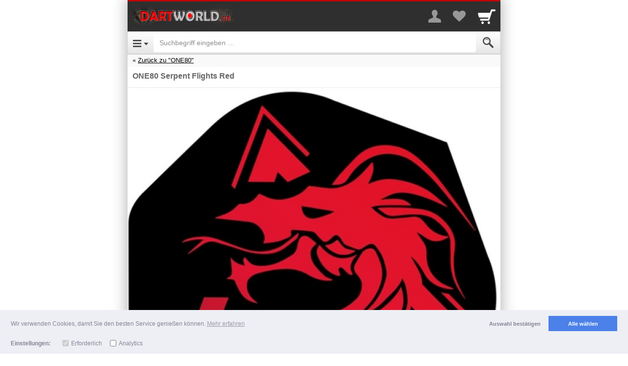

--- FILE ---
content_type: text/javascript;charset=UTF-8
request_url: https://connect.ekomi.de/widget/BD229LRYGBJ7ANU.js
body_size: 643
content:
			var eKomiLegacyWidgetRandomnes = Math.floor(Math.random()*10)+1; // (0.01 to 0.9) * 10 +1 = 1-10
			var eKomiLegacyWidgetTexts = new Array ('', 'Wie immer perfekt und zuverl&auml;ssig. Immer wieder nett die kleine Geste mit den Gummib&auml;rchen &amp;#128522;', 'Absolut zu empfehlen', 'Die Pfeile sind super! Und die Lieferung erfolgte z&uuml;gig und unkompliziert', 'Wie immer&hellip;&hellip; bestellt, ruck zuck da!!!', 'Schnell und problemlos. Nur der Postbote sollte lesen lernen. Falscher Briefkasten. Dartwoeld ist Klasse ,wie immer.', 'Abwicklung und Versand tadellos.  Seit 5 Jahren Kunde bei DartWorld', 'Super schnell geliefert. Alles wie immer super', 'Wie immer , von Bestellung bis zur Zustellung alles perfekt. Dankesch&ouml;n , immer wieder gerne.', 'Die Bestellung war super schnell da, war l&uuml;ckenlos und alle Artikel waren in einem guten Zustand &amp;#128591;    Immer wieder gerne ❤️', 'Alles sehr schnell geliefert, und wie immer top Ware &amp;#128077;&amp;#127995;');
			document.write('<a id="eKomiGate_widget" href="https://www.ekomi.de/bewertungen-dartworld.html" title="eKomi - The Feedback Company: '+ eKomiLegacyWidgetTexts[eKomiLegacyWidgetRandomnes] +'" target="_blank"><img src="https://connect.ekomi.de/widget/BD229LRYGBJ7ANU-'+ eKomiLegacyWidgetRandomnes +'.gif" border="0" alt="eKomi - The Feedback Company: "></a>');
			